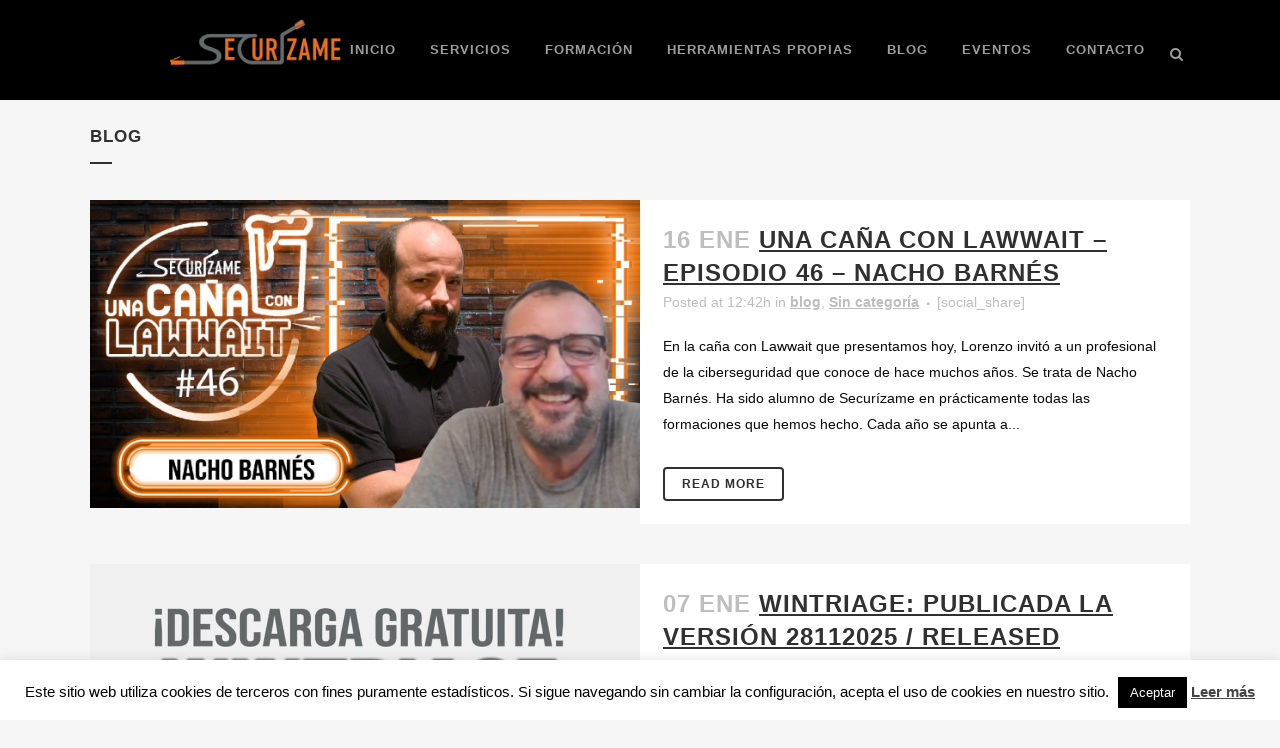

--- FILE ---
content_type: text/html; charset=UTF-8
request_url: https://www.securizame.com/category/blog/
body_size: 86557
content:

<!DOCTYPE html>
<html lang="es">
<head>
	<meta charset="UTF-8" />
	
				<meta name="viewport" content="width=device-width,initial-scale=1,user-scalable=no">
		
            
            
	<link rel="profile" href="http://gmpg.org/xfn/11" />
	<link rel="pingback" href="https://www.securizame.com/xmlrpc.php" />

	<title> | </title>
<meta name='robots' content='max-image-preview:large' />
<link rel='dns-prefetch' href='//fonts.googleapis.com' />
<link rel="alternate" type="application/rss+xml" title=" &raquo; Feed" href="https://www.securizame.com/feed/" />
<link rel="alternate" type="application/rss+xml" title=" &raquo; Feed de los comentarios" href="https://www.securizame.com/comments/feed/" />
<link rel="alternate" type="application/rss+xml" title=" &raquo; Categoría blog del feed" href="https://www.securizame.com/category/blog/feed/" />
<style id='wp-img-auto-sizes-contain-inline-css' type='text/css'>
img:is([sizes=auto i],[sizes^="auto," i]){contain-intrinsic-size:3000px 1500px}
/*# sourceURL=wp-img-auto-sizes-contain-inline-css */
</style>
<link rel='stylesheet' id='animate-css' href='https://www.securizame.com/wp-content/plugins/qi-blocks/assets/css/plugins/animate/animate.min.css?ver=4.1.1' type='text/css' media='all' />
<style id='wp-block-library-inline-css' type='text/css'>
:root{--wp-block-synced-color:#7a00df;--wp-block-synced-color--rgb:122,0,223;--wp-bound-block-color:var(--wp-block-synced-color);--wp-editor-canvas-background:#ddd;--wp-admin-theme-color:#007cba;--wp-admin-theme-color--rgb:0,124,186;--wp-admin-theme-color-darker-10:#006ba1;--wp-admin-theme-color-darker-10--rgb:0,107,160.5;--wp-admin-theme-color-darker-20:#005a87;--wp-admin-theme-color-darker-20--rgb:0,90,135;--wp-admin-border-width-focus:2px}@media (min-resolution:192dpi){:root{--wp-admin-border-width-focus:1.5px}}.wp-element-button{cursor:pointer}:root .has-very-light-gray-background-color{background-color:#eee}:root .has-very-dark-gray-background-color{background-color:#313131}:root .has-very-light-gray-color{color:#eee}:root .has-very-dark-gray-color{color:#313131}:root .has-vivid-green-cyan-to-vivid-cyan-blue-gradient-background{background:linear-gradient(135deg,#00d084,#0693e3)}:root .has-purple-crush-gradient-background{background:linear-gradient(135deg,#34e2e4,#4721fb 50%,#ab1dfe)}:root .has-hazy-dawn-gradient-background{background:linear-gradient(135deg,#faaca8,#dad0ec)}:root .has-subdued-olive-gradient-background{background:linear-gradient(135deg,#fafae1,#67a671)}:root .has-atomic-cream-gradient-background{background:linear-gradient(135deg,#fdd79a,#004a59)}:root .has-nightshade-gradient-background{background:linear-gradient(135deg,#330968,#31cdcf)}:root .has-midnight-gradient-background{background:linear-gradient(135deg,#020381,#2874fc)}:root{--wp--preset--font-size--normal:16px;--wp--preset--font-size--huge:42px}.has-regular-font-size{font-size:1em}.has-larger-font-size{font-size:2.625em}.has-normal-font-size{font-size:var(--wp--preset--font-size--normal)}.has-huge-font-size{font-size:var(--wp--preset--font-size--huge)}.has-text-align-center{text-align:center}.has-text-align-left{text-align:left}.has-text-align-right{text-align:right}.has-fit-text{white-space:nowrap!important}#end-resizable-editor-section{display:none}.aligncenter{clear:both}.items-justified-left{justify-content:flex-start}.items-justified-center{justify-content:center}.items-justified-right{justify-content:flex-end}.items-justified-space-between{justify-content:space-between}.screen-reader-text{border:0;clip-path:inset(50%);height:1px;margin:-1px;overflow:hidden;padding:0;position:absolute;width:1px;word-wrap:normal!important}.screen-reader-text:focus{background-color:#ddd;clip-path:none;color:#444;display:block;font-size:1em;height:auto;left:5px;line-height:normal;padding:15px 23px 14px;text-decoration:none;top:5px;width:auto;z-index:100000}html :where(.has-border-color){border-style:solid}html :where([style*=border-top-color]){border-top-style:solid}html :where([style*=border-right-color]){border-right-style:solid}html :where([style*=border-bottom-color]){border-bottom-style:solid}html :where([style*=border-left-color]){border-left-style:solid}html :where([style*=border-width]){border-style:solid}html :where([style*=border-top-width]){border-top-style:solid}html :where([style*=border-right-width]){border-right-style:solid}html :where([style*=border-bottom-width]){border-bottom-style:solid}html :where([style*=border-left-width]){border-left-style:solid}html :where(img[class*=wp-image-]){height:auto;max-width:100%}:where(figure){margin:0 0 1em}html :where(.is-position-sticky){--wp-admin--admin-bar--position-offset:var(--wp-admin--admin-bar--height,0px)}@media screen and (max-width:600px){html :where(.is-position-sticky){--wp-admin--admin-bar--position-offset:0px}}

/*# sourceURL=wp-block-library-inline-css */
</style><style id='global-styles-inline-css' type='text/css'>
:root{--wp--preset--aspect-ratio--square: 1;--wp--preset--aspect-ratio--4-3: 4/3;--wp--preset--aspect-ratio--3-4: 3/4;--wp--preset--aspect-ratio--3-2: 3/2;--wp--preset--aspect-ratio--2-3: 2/3;--wp--preset--aspect-ratio--16-9: 16/9;--wp--preset--aspect-ratio--9-16: 9/16;--wp--preset--color--black: #000000;--wp--preset--color--cyan-bluish-gray: #abb8c3;--wp--preset--color--white: #ffffff;--wp--preset--color--pale-pink: #f78da7;--wp--preset--color--vivid-red: #cf2e2e;--wp--preset--color--luminous-vivid-orange: #ff6900;--wp--preset--color--luminous-vivid-amber: #fcb900;--wp--preset--color--light-green-cyan: #7bdcb5;--wp--preset--color--vivid-green-cyan: #00d084;--wp--preset--color--pale-cyan-blue: #8ed1fc;--wp--preset--color--vivid-cyan-blue: #0693e3;--wp--preset--color--vivid-purple: #9b51e0;--wp--preset--gradient--vivid-cyan-blue-to-vivid-purple: linear-gradient(135deg,rgb(6,147,227) 0%,rgb(155,81,224) 100%);--wp--preset--gradient--light-green-cyan-to-vivid-green-cyan: linear-gradient(135deg,rgb(122,220,180) 0%,rgb(0,208,130) 100%);--wp--preset--gradient--luminous-vivid-amber-to-luminous-vivid-orange: linear-gradient(135deg,rgb(252,185,0) 0%,rgb(255,105,0) 100%);--wp--preset--gradient--luminous-vivid-orange-to-vivid-red: linear-gradient(135deg,rgb(255,105,0) 0%,rgb(207,46,46) 100%);--wp--preset--gradient--very-light-gray-to-cyan-bluish-gray: linear-gradient(135deg,rgb(238,238,238) 0%,rgb(169,184,195) 100%);--wp--preset--gradient--cool-to-warm-spectrum: linear-gradient(135deg,rgb(74,234,220) 0%,rgb(151,120,209) 20%,rgb(207,42,186) 40%,rgb(238,44,130) 60%,rgb(251,105,98) 80%,rgb(254,248,76) 100%);--wp--preset--gradient--blush-light-purple: linear-gradient(135deg,rgb(255,206,236) 0%,rgb(152,150,240) 100%);--wp--preset--gradient--blush-bordeaux: linear-gradient(135deg,rgb(254,205,165) 0%,rgb(254,45,45) 50%,rgb(107,0,62) 100%);--wp--preset--gradient--luminous-dusk: linear-gradient(135deg,rgb(255,203,112) 0%,rgb(199,81,192) 50%,rgb(65,88,208) 100%);--wp--preset--gradient--pale-ocean: linear-gradient(135deg,rgb(255,245,203) 0%,rgb(182,227,212) 50%,rgb(51,167,181) 100%);--wp--preset--gradient--electric-grass: linear-gradient(135deg,rgb(202,248,128) 0%,rgb(113,206,126) 100%);--wp--preset--gradient--midnight: linear-gradient(135deg,rgb(2,3,129) 0%,rgb(40,116,252) 100%);--wp--preset--font-size--small: 13px;--wp--preset--font-size--medium: 20px;--wp--preset--font-size--large: 36px;--wp--preset--font-size--x-large: 42px;--wp--preset--spacing--20: 0.44rem;--wp--preset--spacing--30: 0.67rem;--wp--preset--spacing--40: 1rem;--wp--preset--spacing--50: 1.5rem;--wp--preset--spacing--60: 2.25rem;--wp--preset--spacing--70: 3.38rem;--wp--preset--spacing--80: 5.06rem;--wp--preset--shadow--natural: 6px 6px 9px rgba(0, 0, 0, 0.2);--wp--preset--shadow--deep: 12px 12px 50px rgba(0, 0, 0, 0.4);--wp--preset--shadow--sharp: 6px 6px 0px rgba(0, 0, 0, 0.2);--wp--preset--shadow--outlined: 6px 6px 0px -3px rgb(255, 255, 255), 6px 6px rgb(0, 0, 0);--wp--preset--shadow--crisp: 6px 6px 0px rgb(0, 0, 0);}:where(.is-layout-flex){gap: 0.5em;}:where(.is-layout-grid){gap: 0.5em;}body .is-layout-flex{display: flex;}.is-layout-flex{flex-wrap: wrap;align-items: center;}.is-layout-flex > :is(*, div){margin: 0;}body .is-layout-grid{display: grid;}.is-layout-grid > :is(*, div){margin: 0;}:where(.wp-block-columns.is-layout-flex){gap: 2em;}:where(.wp-block-columns.is-layout-grid){gap: 2em;}:where(.wp-block-post-template.is-layout-flex){gap: 1.25em;}:where(.wp-block-post-template.is-layout-grid){gap: 1.25em;}.has-black-color{color: var(--wp--preset--color--black) !important;}.has-cyan-bluish-gray-color{color: var(--wp--preset--color--cyan-bluish-gray) !important;}.has-white-color{color: var(--wp--preset--color--white) !important;}.has-pale-pink-color{color: var(--wp--preset--color--pale-pink) !important;}.has-vivid-red-color{color: var(--wp--preset--color--vivid-red) !important;}.has-luminous-vivid-orange-color{color: var(--wp--preset--color--luminous-vivid-orange) !important;}.has-luminous-vivid-amber-color{color: var(--wp--preset--color--luminous-vivid-amber) !important;}.has-light-green-cyan-color{color: var(--wp--preset--color--light-green-cyan) !important;}.has-vivid-green-cyan-color{color: var(--wp--preset--color--vivid-green-cyan) !important;}.has-pale-cyan-blue-color{color: var(--wp--preset--color--pale-cyan-blue) !important;}.has-vivid-cyan-blue-color{color: var(--wp--preset--color--vivid-cyan-blue) !important;}.has-vivid-purple-color{color: var(--wp--preset--color--vivid-purple) !important;}.has-black-background-color{background-color: var(--wp--preset--color--black) !important;}.has-cyan-bluish-gray-background-color{background-color: var(--wp--preset--color--cyan-bluish-gray) !important;}.has-white-background-color{background-color: var(--wp--preset--color--white) !important;}.has-pale-pink-background-color{background-color: var(--wp--preset--color--pale-pink) !important;}.has-vivid-red-background-color{background-color: var(--wp--preset--color--vivid-red) !important;}.has-luminous-vivid-orange-background-color{background-color: var(--wp--preset--color--luminous-vivid-orange) !important;}.has-luminous-vivid-amber-background-color{background-color: var(--wp--preset--color--luminous-vivid-amber) !important;}.has-light-green-cyan-background-color{background-color: var(--wp--preset--color--light-green-cyan) !important;}.has-vivid-green-cyan-background-color{background-color: var(--wp--preset--color--vivid-green-cyan) !important;}.has-pale-cyan-blue-background-color{background-color: var(--wp--preset--color--pale-cyan-blue) !important;}.has-vivid-cyan-blue-background-color{background-color: var(--wp--preset--color--vivid-cyan-blue) !important;}.has-vivid-purple-background-color{background-color: var(--wp--preset--color--vivid-purple) !important;}.has-black-border-color{border-color: var(--wp--preset--color--black) !important;}.has-cyan-bluish-gray-border-color{border-color: var(--wp--preset--color--cyan-bluish-gray) !important;}.has-white-border-color{border-color: var(--wp--preset--color--white) !important;}.has-pale-pink-border-color{border-color: var(--wp--preset--color--pale-pink) !important;}.has-vivid-red-border-color{border-color: var(--wp--preset--color--vivid-red) !important;}.has-luminous-vivid-orange-border-color{border-color: var(--wp--preset--color--luminous-vivid-orange) !important;}.has-luminous-vivid-amber-border-color{border-color: var(--wp--preset--color--luminous-vivid-amber) !important;}.has-light-green-cyan-border-color{border-color: var(--wp--preset--color--light-green-cyan) !important;}.has-vivid-green-cyan-border-color{border-color: var(--wp--preset--color--vivid-green-cyan) !important;}.has-pale-cyan-blue-border-color{border-color: var(--wp--preset--color--pale-cyan-blue) !important;}.has-vivid-cyan-blue-border-color{border-color: var(--wp--preset--color--vivid-cyan-blue) !important;}.has-vivid-purple-border-color{border-color: var(--wp--preset--color--vivid-purple) !important;}.has-vivid-cyan-blue-to-vivid-purple-gradient-background{background: var(--wp--preset--gradient--vivid-cyan-blue-to-vivid-purple) !important;}.has-light-green-cyan-to-vivid-green-cyan-gradient-background{background: var(--wp--preset--gradient--light-green-cyan-to-vivid-green-cyan) !important;}.has-luminous-vivid-amber-to-luminous-vivid-orange-gradient-background{background: var(--wp--preset--gradient--luminous-vivid-amber-to-luminous-vivid-orange) !important;}.has-luminous-vivid-orange-to-vivid-red-gradient-background{background: var(--wp--preset--gradient--luminous-vivid-orange-to-vivid-red) !important;}.has-very-light-gray-to-cyan-bluish-gray-gradient-background{background: var(--wp--preset--gradient--very-light-gray-to-cyan-bluish-gray) !important;}.has-cool-to-warm-spectrum-gradient-background{background: var(--wp--preset--gradient--cool-to-warm-spectrum) !important;}.has-blush-light-purple-gradient-background{background: var(--wp--preset--gradient--blush-light-purple) !important;}.has-blush-bordeaux-gradient-background{background: var(--wp--preset--gradient--blush-bordeaux) !important;}.has-luminous-dusk-gradient-background{background: var(--wp--preset--gradient--luminous-dusk) !important;}.has-pale-ocean-gradient-background{background: var(--wp--preset--gradient--pale-ocean) !important;}.has-electric-grass-gradient-background{background: var(--wp--preset--gradient--electric-grass) !important;}.has-midnight-gradient-background{background: var(--wp--preset--gradient--midnight) !important;}.has-small-font-size{font-size: var(--wp--preset--font-size--small) !important;}.has-medium-font-size{font-size: var(--wp--preset--font-size--medium) !important;}.has-large-font-size{font-size: var(--wp--preset--font-size--large) !important;}.has-x-large-font-size{font-size: var(--wp--preset--font-size--x-large) !important;}
/*# sourceURL=global-styles-inline-css */
</style>

<style id='classic-theme-styles-inline-css' type='text/css'>
/*! This file is auto-generated */
.wp-block-button__link{color:#fff;background-color:#32373c;border-radius:9999px;box-shadow:none;text-decoration:none;padding:calc(.667em + 2px) calc(1.333em + 2px);font-size:1.125em}.wp-block-file__button{background:#32373c;color:#fff;text-decoration:none}
/*# sourceURL=/wp-includes/css/classic-themes.min.css */
</style>
<link rel='stylesheet' id='cookie-law-info-css' href='https://www.securizame.com/wp-content/plugins/cookie-law-info/legacy/public/css/cookie-law-info-public.css?ver=3.3.9.1' type='text/css' media='all' />
<link rel='stylesheet' id='cookie-law-info-gdpr-css' href='https://www.securizame.com/wp-content/plugins/cookie-law-info/legacy/public/css/cookie-law-info-gdpr.css?ver=3.3.9.1' type='text/css' media='all' />
<link rel='stylesheet' id='qi-blocks-grid-css' href='https://www.securizame.com/wp-content/plugins/qi-blocks/assets/dist/grid.css?ver=1.4.7' type='text/css' media='all' />
<link rel='stylesheet' id='qi-blocks-main-css' href='https://www.securizame.com/wp-content/plugins/qi-blocks/assets/dist/main.css?ver=1.4.7' type='text/css' media='all' />
<link rel='stylesheet' id='mediaelement-css' href='https://www.securizame.com/wp-includes/js/mediaelement/mediaelementplayer-legacy.min.css?ver=4.2.17' type='text/css' media='all' />
<link rel='stylesheet' id='wp-mediaelement-css' href='https://www.securizame.com/wp-includes/js/mediaelement/wp-mediaelement.min.css?ver=6.9' type='text/css' media='all' />
<link rel='stylesheet' id='bridge-default-style-css' href='https://www.securizame.com/wp-content/themes/bridge/style.css?ver=6.9' type='text/css' media='all' />
<link rel='stylesheet' id='bridge-qode-font_awesome-css' href='https://www.securizame.com/wp-content/themes/bridge/css/font-awesome/css/font-awesome.min.css?ver=6.9' type='text/css' media='all' />
<link rel='stylesheet' id='bridge-qode-font_elegant-css' href='https://www.securizame.com/wp-content/themes/bridge/css/elegant-icons/style.min.css?ver=6.9' type='text/css' media='all' />
<link rel='stylesheet' id='bridge-qode-linea_icons-css' href='https://www.securizame.com/wp-content/themes/bridge/css/linea-icons/style.css?ver=6.9' type='text/css' media='all' />
<link rel='stylesheet' id='bridge-qode-dripicons-css' href='https://www.securizame.com/wp-content/themes/bridge/css/dripicons/dripicons.css?ver=6.9' type='text/css' media='all' />
<link rel='stylesheet' id='bridge-qode-kiko-css' href='https://www.securizame.com/wp-content/themes/bridge/css/kiko/kiko-all.css?ver=6.9' type='text/css' media='all' />
<link rel='stylesheet' id='bridge-qode-font_awesome_5-css' href='https://www.securizame.com/wp-content/themes/bridge/css/font-awesome-5/css/font-awesome-5.min.css?ver=6.9' type='text/css' media='all' />
<link rel='stylesheet' id='bridge-stylesheet-css' href='https://www.securizame.com/wp-content/themes/bridge/css/stylesheet.min.css?ver=6.9' type='text/css' media='all' />
<style id='bridge-stylesheet-inline-css' type='text/css'>
   .archive.disabled_footer_top .footer_top_holder, .archive.disabled_footer_bottom .footer_bottom_holder { display: none;}


/*# sourceURL=bridge-stylesheet-inline-css */
</style>
<link rel='stylesheet' id='bridge-print-css' href='https://www.securizame.com/wp-content/themes/bridge/css/print.css?ver=6.9' type='text/css' media='all' />
<link rel='stylesheet' id='bridge-style-dynamic-css' href='https://www.securizame.com/wp-content/themes/bridge/css/style_dynamic_callback.php?ver=6.9' type='text/css' media='all' />
<link rel='stylesheet' id='bridge-responsive-css' href='https://www.securizame.com/wp-content/themes/bridge/css/responsive.min.css?ver=6.9' type='text/css' media='all' />
<link rel='stylesheet' id='bridge-style-dynamic-responsive-css' href='https://www.securizame.com/wp-content/themes/bridge/css/style_dynamic_responsive_callback.php?ver=6.9' type='text/css' media='all' />
<link rel='stylesheet' id='js_composer_front-css' href='https://www.securizame.com/wp-content/plugins/js_composer/assets/css/js_composer.min.css?ver=8.0.1' type='text/css' media='all' />
<link rel='stylesheet' id='bridge-style-handle-google-fonts-css' href='http://fonts.googleapis.com/css?family=Raleway%3A100%2C200%2C300%2C400%2C500%2C600%2C700%2C800%2C900%2C100italic%2C300italic%2C400italic%2C700italic&#038;subset=latin%2Clatin-ext&#038;ver=1.0.0' type='text/css' media='all' />
<link rel='stylesheet' id='bridge-core-dashboard-style-css' href='https://www.securizame.com/wp-content/plugins/bridge-core/modules/core-dashboard/assets/css/core-dashboard.min.css?ver=6.9' type='text/css' media='all' />
<script type="text/javascript" src="https://www.securizame.com/wp-includes/js/jquery/jquery.min.js?ver=3.7.1" id="jquery-core-js"></script>
<script type="text/javascript" src="https://www.securizame.com/wp-includes/js/jquery/jquery-migrate.min.js?ver=3.4.1" id="jquery-migrate-js"></script>
<script type="text/javascript" id="cookie-law-info-js-extra">
/* <![CDATA[ */
var Cli_Data = {"nn_cookie_ids":[],"cookielist":[],"non_necessary_cookies":[],"ccpaEnabled":"","ccpaRegionBased":"","ccpaBarEnabled":"","strictlyEnabled":["necessary","obligatoire"],"ccpaType":"gdpr","js_blocking":"","custom_integration":"","triggerDomRefresh":"","secure_cookies":""};
var cli_cookiebar_settings = {"animate_speed_hide":"500","animate_speed_show":"500","background":"#fff","border":"#444","border_on":"","button_1_button_colour":"#000","button_1_button_hover":"#000000","button_1_link_colour":"#fff","button_1_as_button":"1","button_1_new_win":"","button_2_button_colour":"#333","button_2_button_hover":"#292929","button_2_link_colour":"#444","button_2_as_button":"","button_2_hidebar":"","button_3_button_colour":"#000","button_3_button_hover":"#000000","button_3_link_colour":"#fff","button_3_as_button":"1","button_3_new_win":"","button_4_button_colour":"#000","button_4_button_hover":"#000000","button_4_link_colour":"#fff","button_4_as_button":"1","button_7_button_colour":"#61a229","button_7_button_hover":"#4e8221","button_7_link_colour":"#fff","button_7_as_button":"1","button_7_new_win":"","font_family":"inherit","header_fix":"","notify_animate_hide":"1","notify_animate_show":"","notify_div_id":"#cookie-law-info-bar","notify_position_horizontal":"right","notify_position_vertical":"bottom","scroll_close":"","scroll_close_reload":"","accept_close_reload":"","reject_close_reload":"","showagain_tab":"1","showagain_background":"#fff","showagain_border":"#000","showagain_div_id":"#cookie-law-info-again","showagain_x_position":"100px","text":"#000","show_once_yn":"","show_once":"10000","logging_on":"","as_popup":"","popup_overlay":"1","bar_heading_text":"","cookie_bar_as":"banner","popup_showagain_position":"bottom-right","widget_position":"left"};
var log_object = {"ajax_url":"https://www.securizame.com/wp-admin/admin-ajax.php"};
//# sourceURL=cookie-law-info-js-extra
/* ]]> */
</script>
<script type="text/javascript" src="https://www.securizame.com/wp-content/plugins/cookie-law-info/legacy/public/js/cookie-law-info-public.js?ver=3.3.9.1" id="cookie-law-info-js"></script>
<script type="text/javascript" src="//www.securizame.com/wp-content/plugins/revslider/sr6/assets/js/rbtools.min.js?ver=6.7.40" async id="tp-tools-js"></script>
<script type="text/javascript" src="//www.securizame.com/wp-content/plugins/revslider/sr6/assets/js/rs6.min.js?ver=6.7.40" async id="revmin-js"></script>
<script></script><link rel="https://api.w.org/" href="https://www.securizame.com/wp-json/" /><link rel="alternate" title="JSON" type="application/json" href="https://www.securizame.com/wp-json/wp/v2/categories/6" /><link rel="EditURI" type="application/rsd+xml" title="RSD" href="https://www.securizame.com/xmlrpc.php?rsd" />
<meta name="generator" content="WordPress 6.9" />
		<!-- Start of StatCounter Code -->
		<script>
			<!--
			var sc_project=8177399;
			var sc_security="88ddbb3c";
			var sc_invisible=1;
		</script>
        <script type="text/javascript" src="https://www.statcounter.com/counter/counter.js" async></script>
		<noscript><div class="statcounter"><a title="web analytics" href="https://statcounter.com/"><img class="statcounter" src="https://c.statcounter.com/8177399/0/88ddbb3c/1/" alt="web analytics" /></a></div></noscript>
		<!-- End of StatCounter Code -->
		<meta name="generator" content="Powered by WPBakery Page Builder - drag and drop page builder for WordPress."/>
<meta name="generator" content="Powered by Slider Revolution 6.7.40 - responsive, Mobile-Friendly Slider Plugin for WordPress with comfortable drag and drop interface." />
<link rel="icon" href="https://www.securizame.com/wp-content/uploads/2021/03/cropped-ICON-Securizame-32x32.png" sizes="32x32" />
<link rel="icon" href="https://www.securizame.com/wp-content/uploads/2021/03/cropped-ICON-Securizame-192x192.png" sizes="192x192" />
<link rel="apple-touch-icon" href="https://www.securizame.com/wp-content/uploads/2021/03/cropped-ICON-Securizame-180x180.png" />
<meta name="msapplication-TileImage" content="https://www.securizame.com/wp-content/uploads/2021/03/cropped-ICON-Securizame-270x270.png" />
<script>function setREVStartSize(e){
			//window.requestAnimationFrame(function() {
				window.RSIW = window.RSIW===undefined ? window.innerWidth : window.RSIW;
				window.RSIH = window.RSIH===undefined ? window.innerHeight : window.RSIH;
				try {
					var pw = document.getElementById(e.c).parentNode.offsetWidth,
						newh;
					pw = pw===0 || isNaN(pw) || (e.l=="fullwidth" || e.layout=="fullwidth") ? window.RSIW : pw;
					e.tabw = e.tabw===undefined ? 0 : parseInt(e.tabw);
					e.thumbw = e.thumbw===undefined ? 0 : parseInt(e.thumbw);
					e.tabh = e.tabh===undefined ? 0 : parseInt(e.tabh);
					e.thumbh = e.thumbh===undefined ? 0 : parseInt(e.thumbh);
					e.tabhide = e.tabhide===undefined ? 0 : parseInt(e.tabhide);
					e.thumbhide = e.thumbhide===undefined ? 0 : parseInt(e.thumbhide);
					e.mh = e.mh===undefined || e.mh=="" || e.mh==="auto" ? 0 : parseInt(e.mh,0);
					if(e.layout==="fullscreen" || e.l==="fullscreen")
						newh = Math.max(e.mh,window.RSIH);
					else{
						e.gw = Array.isArray(e.gw) ? e.gw : [e.gw];
						for (var i in e.rl) if (e.gw[i]===undefined || e.gw[i]===0) e.gw[i] = e.gw[i-1];
						e.gh = e.el===undefined || e.el==="" || (Array.isArray(e.el) && e.el.length==0)? e.gh : e.el;
						e.gh = Array.isArray(e.gh) ? e.gh : [e.gh];
						for (var i in e.rl) if (e.gh[i]===undefined || e.gh[i]===0) e.gh[i] = e.gh[i-1];
											
						var nl = new Array(e.rl.length),
							ix = 0,
							sl;
						e.tabw = e.tabhide>=pw ? 0 : e.tabw;
						e.thumbw = e.thumbhide>=pw ? 0 : e.thumbw;
						e.tabh = e.tabhide>=pw ? 0 : e.tabh;
						e.thumbh = e.thumbhide>=pw ? 0 : e.thumbh;
						for (var i in e.rl) nl[i] = e.rl[i]<window.RSIW ? 0 : e.rl[i];
						sl = nl[0];
						for (var i in nl) if (sl>nl[i] && nl[i]>0) { sl = nl[i]; ix=i;}
						var m = pw>(e.gw[ix]+e.tabw+e.thumbw) ? 1 : (pw-(e.tabw+e.thumbw)) / (e.gw[ix]);
						newh =  (e.gh[ix] * m) + (e.tabh + e.thumbh);
					}
					var el = document.getElementById(e.c);
					if (el!==null && el) el.style.height = newh+"px";
					el = document.getElementById(e.c+"_wrapper");
					if (el!==null && el) {
						el.style.height = newh+"px";
						el.style.display = "block";
					}
				} catch(e){
					console.log("Failure at Presize of Slider:" + e)
				}
			//});
		  };</script>
<noscript><style> .wpb_animate_when_almost_visible { opacity: 1; }</style></noscript><link rel='stylesheet' id='rs-plugin-settings-css' href='//www.securizame.com/wp-content/plugins/revslider/sr6/assets/css/rs6.css?ver=6.7.40' type='text/css' media='all' />
<style id='rs-plugin-settings-inline-css' type='text/css'>
#rs-demo-id {}
/*# sourceURL=rs-plugin-settings-inline-css */
</style>
</head>

<body class="archive category category-blog category-6 wp-theme-bridge bridge-core-3.1.3 qi-blocks-1.4.7 qodef-gutenberg--no-touch  qode-theme-ver-30.2 qode-theme-bridge disabled_footer_top disabled_footer_bottom qode_header_in_grid wpb-js-composer js-comp-ver-8.0.1 vc_responsive" itemscope itemtype="http://schema.org/WebPage">




<div class="wrapper">
	<div class="wrapper_inner">

    
		<!-- Google Analytics start -->
				<!-- Google Analytics end -->

		
	<header class=" scroll_header_top_area  fixed scrolled_not_transparent header_style_on_scroll page_header">
	<div class="header_inner clearfix">
		<form role="search" id="searchform" action="https://www.securizame.com/" class="qode_search_form" method="get">
        <div class="container">
        <div class="container_inner clearfix">
            
            <i class="qode_icon_font_awesome fa fa-search qode_icon_in_search" ></i>            <input type="text" placeholder="Search" name="s" class="qode_search_field" autocomplete="off" />
            <input type="submit" value="Search" />

            <div class="qode_search_close">
                <a href="#">
                    <i class="qode_icon_font_awesome fa fa-times qode_icon_in_search" ></i>                </a>
            </div>
                    </div>
    </div>
</form>
		<div class="header_top_bottom_holder">
			
			<div class="header_bottom clearfix" style='' >
								<div class="container">
					<div class="container_inner clearfix">
																				<div class="header_inner_left">
																	<div class="mobile_menu_button">
		<span>
			<i class="qode_icon_font_awesome fa fa-bars " ></i>		</span>
	</div>
								<div class="logo_wrapper" >
	<div class="q_logo">
		<a itemprop="url" href="https://www.securizame.com/" >
             <img itemprop="image" class="normal" src="https://www.securizame.com/wp-content/uploads/2017/01/Securizame.png" alt="Logo"> 			 <img itemprop="image" class="light" src="https://www.securizame.com/wp-content/uploads/2017/01/Securizame.png" alt="Logo"/> 			 <img itemprop="image" class="dark" src="https://www.securizame.com/wp-content/uploads/2017/01/Securizame.png" alt="Logo"/> 			 <img itemprop="image" class="sticky" src="https://www.securizame.com/wp-content/uploads/2017/01/Securizame.png" alt="Logo"/> 			 <img itemprop="image" class="mobile" src="https://www.securizame.com/wp-content/uploads/2017/01/Securizame.png" alt="Logo"/> 					</a>
	</div>
	</div>															</div>
															<div class="header_inner_right">
									<div class="side_menu_button_wrapper right">
																														<div class="side_menu_button">
												<a class="search_button search_slides_from_window_top normal" href="javascript:void(0)">
		<i class="qode_icon_font_awesome fa fa-search " ></i>	</a>

																							
										</div>
									</div>
								</div>
							
							
							<nav class="main_menu drop_down right">
								<ul id="menu-securizame" class=""><li id="nav-menu-item-56482" class="menu-item menu-item-type-custom menu-item-object-custom menu-item-home  narrow"><a href="https://www.securizame.com" class=""><i class="menu_icon blank fa"></i><span>Inicio</span><span class="plus"></span></a></li>
<li id="nav-menu-item-56436" class="menu-item menu-item-type-post_type menu-item-object-page menu-item-has-children  has_sub narrow"><a href="https://www.securizame.com/servicios/" class=""><i class="menu_icon blank fa"></i><span>Servicios</span><span class="plus"></span></a>
<div class="second"><div class="inner"><ul>
	<li id="nav-menu-item-60149" class="menu-item menu-item-type-post_type menu-item-object-page "><a href="https://www.securizame.com/reborn/" class=""><i class="menu_icon blank fa"></i><span>Reborn</span><span class="plus"></span></a></li>
	<li id="nav-menu-item-60250" class="menu-item menu-item-type-post_type menu-item-object-page "><a href="https://www.securizame.com/remote/" class=""><i class="menu_icon blank fa"></i><span>Remote</span><span class="plus"></span></a></li>
</ul></div></div>
</li>
<li id="nav-menu-item-56492" class="menu-item menu-item-type-custom menu-item-object-custom  narrow"><a href="https://cursos.securizame.com" class=""><i class="menu_icon blank fa"></i><span>Formación</span><span class="plus"></span></a></li>
<li id="nav-menu-item-63697" class="menu-item menu-item-type-post_type menu-item-object-page menu-item-has-children  has_sub narrow"><a href="https://www.securizame.com/herramientas/" class=""><i class="menu_icon blank fa"></i><span>Herramientas propias</span><span class="plus"></span></a>
<div class="second"><div class="inner"><ul>
	<li id="nav-menu-item-63667" class="menu-item menu-item-type-post_type menu-item-object-page "><a href="https://www.securizame.com/wintriage/" class=""><i class="menu_icon blank fa"></i><span>Wintriage</span><span class="plus"></span></a></li>
	<li id="nav-menu-item-63668" class="menu-item menu-item-type-post_type menu-item-object-page "><a href="https://www.securizame.com/lintriage/" class=""><i class="menu_icon blank fa"></i><span>Lintriage</span><span class="plus"></span></a></li>
</ul></div></div>
</li>
<li id="nav-menu-item-56429" class="menu-item menu-item-type-post_type menu-item-object-page current_page_parent  narrow"><a href="https://www.securizame.com/news/" class=""><i class="menu_icon blank fa"></i><span>Blog</span><span class="plus"></span></a></li>
<li id="nav-menu-item-56998" class="menu-item menu-item-type-post_type menu-item-object-page  narrow"><a href="https://www.securizame.com/eventos-y-congresos/" class=""><i class="menu_icon blank fa"></i><span>Eventos</span><span class="plus"></span></a></li>
<li id="nav-menu-item-56651" class="menu-item menu-item-type-post_type menu-item-object-page  narrow"><a href="https://www.securizame.com/contacto/" class=""><i class="menu_icon blank fa"></i><span>Contacto</span><span class="plus"></span></a></li>
</ul>							</nav>
														<nav class="mobile_menu">
	<ul id="menu-securizame-1" class=""><li id="mobile-menu-item-56482" class="menu-item menu-item-type-custom menu-item-object-custom menu-item-home "><a href="https://www.securizame.com" class=""><span>Inicio</span></a><span class="mobile_arrow"><i class="fa fa-angle-right"></i><i class="fa fa-angle-down"></i></span></li>
<li id="mobile-menu-item-56436" class="menu-item menu-item-type-post_type menu-item-object-page menu-item-has-children  has_sub"><a href="https://www.securizame.com/servicios/" class=""><span>Servicios</span></a><span class="mobile_arrow"><i class="fa fa-angle-right"></i><i class="fa fa-angle-down"></i></span>
<ul class="sub_menu">
	<li id="mobile-menu-item-60149" class="menu-item menu-item-type-post_type menu-item-object-page "><a href="https://www.securizame.com/reborn/" class=""><span>Reborn</span></a><span class="mobile_arrow"><i class="fa fa-angle-right"></i><i class="fa fa-angle-down"></i></span></li>
	<li id="mobile-menu-item-60250" class="menu-item menu-item-type-post_type menu-item-object-page "><a href="https://www.securizame.com/remote/" class=""><span>Remote</span></a><span class="mobile_arrow"><i class="fa fa-angle-right"></i><i class="fa fa-angle-down"></i></span></li>
</ul>
</li>
<li id="mobile-menu-item-56492" class="menu-item menu-item-type-custom menu-item-object-custom "><a href="https://cursos.securizame.com" class=""><span>Formación</span></a><span class="mobile_arrow"><i class="fa fa-angle-right"></i><i class="fa fa-angle-down"></i></span></li>
<li id="mobile-menu-item-63697" class="menu-item menu-item-type-post_type menu-item-object-page menu-item-has-children  has_sub"><a href="https://www.securizame.com/herramientas/" class=""><span>Herramientas propias</span></a><span class="mobile_arrow"><i class="fa fa-angle-right"></i><i class="fa fa-angle-down"></i></span>
<ul class="sub_menu">
	<li id="mobile-menu-item-63667" class="menu-item menu-item-type-post_type menu-item-object-page "><a href="https://www.securizame.com/wintriage/" class=""><span>Wintriage</span></a><span class="mobile_arrow"><i class="fa fa-angle-right"></i><i class="fa fa-angle-down"></i></span></li>
	<li id="mobile-menu-item-63668" class="menu-item menu-item-type-post_type menu-item-object-page "><a href="https://www.securizame.com/lintriage/" class=""><span>Lintriage</span></a><span class="mobile_arrow"><i class="fa fa-angle-right"></i><i class="fa fa-angle-down"></i></span></li>
</ul>
</li>
<li id="mobile-menu-item-56429" class="menu-item menu-item-type-post_type menu-item-object-page current_page_parent "><a href="https://www.securizame.com/news/" class=""><span>Blog</span></a><span class="mobile_arrow"><i class="fa fa-angle-right"></i><i class="fa fa-angle-down"></i></span></li>
<li id="mobile-menu-item-56998" class="menu-item menu-item-type-post_type menu-item-object-page "><a href="https://www.securizame.com/eventos-y-congresos/" class=""><span>Eventos</span></a><span class="mobile_arrow"><i class="fa fa-angle-right"></i><i class="fa fa-angle-down"></i></span></li>
<li id="mobile-menu-item-56651" class="menu-item menu-item-type-post_type menu-item-object-page "><a href="https://www.securizame.com/contacto/" class=""><span>Contacto</span></a><span class="mobile_arrow"><i class="fa fa-angle-right"></i><i class="fa fa-angle-down"></i></span></li>
</ul></nav>																				</div>
					</div>
									</div>
			</div>
		</div>
</header>	<a id="back_to_top" href="#">
        <span class="fa-stack">
            <i class="qode_icon_font_awesome fa fa-arrow-up " ></i>        </span>
	</a>
	
	
    
    	
    
    <div class="content ">
        <div class="content_inner  ">
    			<div class="title_outer title_without_animation"    data-height="200">
		<div class="title title_size_small  position_left " style="height:200px;">
			<div class="image not_responsive"></div>
										<div class="title_holder"  style="padding-top:100px;height:100px;">
					<div class="container">
						<div class="container_inner clearfix">
								<div class="title_subtitle_holder" >
                                                                																													<h1 ><span>blog</span></h1>
																					<span class="separator small left"  ></span>
																				
																																					                                                            </div>
						</div>
					</div>
				</div>
								</div>
			</div>
		<div class="container">
        		<div class="container_inner default_template_holder clearfix">
							<div class="blog_holder blog_small_image">

	
    <!--if template name is defined than it is used our template and we can use query '$blog_query'-->
    
        <!--otherwise it is archive or category page and we don't have query-->
                    		<article id="post-64247" class="post-64247 post type-post status-publish format-standard has-post-thumbnail hentry category-blog category-sin-categoria tag-analisis-forense tag-cursos tag-dfir tag-entrenamientos tag-una-cana-con-lawwait">
			<div class="post_content_holder">
									<div class="post_image">
						<a itemprop="url" href="https://www.securizame.com/una-cana-con-lawwait-episodio-46-nacho-barnes/" title="Una caña con Lawwait &#8211; Episodio 46 &#8211; Nacho Barnés">
							<img width="1280" height="716" src="https://www.securizame.com/wp-content/uploads/2026/01/photo_2026-01-15_13-10-05.jpg" class="attachment-full size-full wp-post-image" alt="" decoding="async" fetchpriority="high" srcset="https://www.securizame.com/wp-content/uploads/2026/01/photo_2026-01-15_13-10-05.jpg 1280w, https://www.securizame.com/wp-content/uploads/2026/01/photo_2026-01-15_13-10-05-300x168.jpg 300w, https://www.securizame.com/wp-content/uploads/2026/01/photo_2026-01-15_13-10-05-1024x573.jpg 1024w, https://www.securizame.com/wp-content/uploads/2026/01/photo_2026-01-15_13-10-05-768x430.jpg 768w, https://www.securizame.com/wp-content/uploads/2026/01/photo_2026-01-15_13-10-05-700x392.jpg 700w, https://www.securizame.com/wp-content/uploads/2026/01/photo_2026-01-15_13-10-05-539x303.jpg 539w" sizes="(max-width: 1280px) 100vw, 1280px" />						</a>
					</div>
								<div class="post_text">
					<div class="post_text_inner">
						<h2 itemprop="name" class="entry_title"><span itemprop="dateCreated" class="date entry_date updated">16 Ene<meta itemprop="interactionCount" content="UserComments: 0"/></span> <a itemprop="url" href="https://www.securizame.com/una-cana-con-lawwait-episodio-46-nacho-barnes/" title="Una caña con Lawwait &#8211; Episodio 46 &#8211; Nacho Barnés">Una caña con Lawwait &#8211; Episodio 46 &#8211; Nacho Barnés</a></h2>
						<div class="post_info">
							<span class="time">Posted at 12:42h</span>
							in <a href="https://www.securizame.com/category/blog/" rel="category tag">blog</a>, <a href="https://www.securizame.com/category/sin-categoria/" rel="category tag">Sin categoría</a>                            																													<span class="dots"><i class="fa fa-square"></i></span>[social_share]	
													</div>
						<p itemprop="description" class="post_excerpt">En la caña con Lawwait que presentamos hoy, Lorenzo invitó a un profesional de la ciberseguridad que conoce de hace muchos años. Se trata de Nacho Barnés. Ha sido alumno de Securízame en prácticamente todas las formaciones que hemos hecho. Cada año se apunta a...</p>                                                    <div class="post_more">
                                <a itemprop="url" href="https://www.securizame.com/una-cana-con-lawwait-episodio-46-nacho-barnes/" class="qbutton small">Read More</a>
                            </div>
                        					</div>
				</div>
			</div>
		</article>
		

                    		<article id="post-64168" class="post-64168 post type-post status-publish format-standard has-post-thumbnail hentry category-blog category-sin-categoria category-wintriage tag-analisis-forense tag-forensic-tools tag-herramientas-forenses tag-tools tag-windows tag-wintriage">
			<div class="post_content_holder">
									<div class="post_image">
						<a itemprop="url" href="https://www.securizame.com/wintriage-publicada-version-28112025/" title="Wintriage: Publicada la versión 28112025 / Released version 28112025">
							<img width="999" height="717" src="https://www.securizame.com/wp-content/uploads/2026/01/photo_2026-01-07_17-09-10.jpg" class="attachment-full size-full wp-post-image" alt="" decoding="async" srcset="https://www.securizame.com/wp-content/uploads/2026/01/photo_2026-01-07_17-09-10.jpg 999w, https://www.securizame.com/wp-content/uploads/2026/01/photo_2026-01-07_17-09-10-300x215.jpg 300w, https://www.securizame.com/wp-content/uploads/2026/01/photo_2026-01-07_17-09-10-768x551.jpg 768w, https://www.securizame.com/wp-content/uploads/2026/01/photo_2026-01-07_17-09-10-700x502.jpg 700w" sizes="(max-width: 999px) 100vw, 999px" />						</a>
					</div>
								<div class="post_text">
					<div class="post_text_inner">
						<h2 itemprop="name" class="entry_title"><span itemprop="dateCreated" class="date entry_date updated">07 Ene<meta itemprop="interactionCount" content="UserComments: 0"/></span> <a itemprop="url" href="https://www.securizame.com/wintriage-publicada-version-28112025/" title="Wintriage: Publicada la versión 28112025 / Released version 28112025">Wintriage: Publicada la versión 28112025 / Released version 28112025</a></h2>
						<div class="post_info">
							<span class="time">Posted at 23:06h</span>
							in <a href="https://www.securizame.com/category/blog/" rel="category tag">blog</a>, <a href="https://www.securizame.com/category/sin-categoria/" rel="category tag">Sin categoría</a>, <a href="https://www.securizame.com/category/wintriage/" rel="category tag">Wintriage</a>                            																													<span class="dots"><i class="fa fa-square"></i></span>[social_share]	
													</div>
						<p itemprop="description" class="post_excerpt">Tras un año y medio sin publicar nuevas versiones de Wintriage, no hemos querido dejar pasar 2025 sin implementar un montón de cambios que teníamos pendientes en Wintriage, la herramienta que creemos más completa para la extracción de artefactos forenses de sistemas Windows, tanto en...</p>                                                    <div class="post_more">
                                <a itemprop="url" href="https://www.securizame.com/wintriage-publicada-version-28112025/" class="qbutton small">Read More</a>
                            </div>
                        					</div>
				</div>
			</div>
		</article>
		

                    		<article id="post-64159" class="post-64159 post type-post status-publish format-standard has-post-thumbnail hentry category-blog category-sin-categoria tag-baliza tag-baliza-v16 tag-ciberseguridad tag-internet tag-noticia tag-tech tag-tecnologia">
			<div class="post_content_holder">
									<div class="post_image">
						<a itemprop="url" href="https://www.securizame.com/balizame-la-baliza-v16-creada-por-securizame/" title="Balízame! La baliza V16 creada por Securízame">
							<img width="1400" height="950" src="https://www.securizame.com/wp-content/uploads/2025/12/balizame2.png" class="attachment-full size-full wp-post-image" alt="" decoding="async" srcset="https://www.securizame.com/wp-content/uploads/2025/12/balizame2.png 1400w, https://www.securizame.com/wp-content/uploads/2025/12/balizame2-300x204.png 300w, https://www.securizame.com/wp-content/uploads/2025/12/balizame2-1024x695.png 1024w, https://www.securizame.com/wp-content/uploads/2025/12/balizame2-768x521.png 768w, https://www.securizame.com/wp-content/uploads/2025/12/balizame2-700x475.png 700w" sizes="(max-width: 1400px) 100vw, 1400px" />						</a>
					</div>
								<div class="post_text">
					<div class="post_text_inner">
						<h2 itemprop="name" class="entry_title"><span itemprop="dateCreated" class="date entry_date updated">27 Dic<meta itemprop="interactionCount" content="UserComments: 0"/></span> <a itemprop="url" href="https://www.securizame.com/balizame-la-baliza-v16-creada-por-securizame/" title="Balízame! La baliza V16 creada por Securízame">Balízame! La baliza V16 creada por Securízame</a></h2>
						<div class="post_info">
							<span class="time">Posted at 23:58h</span>
							in <a href="https://www.securizame.com/category/blog/" rel="category tag">blog</a>, <a href="https://www.securizame.com/category/sin-categoria/" rel="category tag">Sin categoría</a>                            																													<span class="dots"><i class="fa fa-square"></i></span>[social_share]	
													</div>
						<p itemprop="description" class="post_excerpt">ACTUALIZACIÓN
Confirmamos que la noticia publicada en nuestro blog, hoy 28 de diciembre 2025, en la que indicábamos que Securízame lanzaba una Baliza V16 inteligente, se trataba de nuestra habitual broma del Día de los Inocentes.
Muchas gracias a quienes habéis participado dándole difusión a nuestra broma...</p>                                                    <div class="post_more">
                                <a itemprop="url" href="https://www.securizame.com/balizame-la-baliza-v16-creada-por-securizame/" class="qbutton small">Read More</a>
                            </div>
                        					</div>
				</div>
			</div>
		</article>
		

                    		<article id="post-64153" class="post-64153 post type-post status-publish format-standard has-post-thumbnail hentry category-blog category-eventos tag-662 tag-ciberseguridad tag-loteria tag-navidad">
			<div class="post_content_holder">
									<div class="post_image">
						<a itemprop="url" href="https://www.securizame.com/securizame-os-desea-felices-fiestas-2025-loteria-de-ciberseguridad/" title="¡Securízame os desea Felices Fiestas 2025! ¡Lotería de ciberseguridad!">
							<img width="1280" height="868" src="https://www.securizame.com/wp-content/uploads/2025/12/photo_2025-12-10_02-00-02.jpg" class="attachment-full size-full wp-post-image" alt="" decoding="async" loading="lazy" srcset="https://www.securizame.com/wp-content/uploads/2025/12/photo_2025-12-10_02-00-02.jpg 1280w, https://www.securizame.com/wp-content/uploads/2025/12/photo_2025-12-10_02-00-02-300x203.jpg 300w, https://www.securizame.com/wp-content/uploads/2025/12/photo_2025-12-10_02-00-02-1024x694.jpg 1024w, https://www.securizame.com/wp-content/uploads/2025/12/photo_2025-12-10_02-00-02-768x521.jpg 768w, https://www.securizame.com/wp-content/uploads/2025/12/photo_2025-12-10_02-00-02-700x475.jpg 700w" sizes="auto, (max-width: 1280px) 100vw, 1280px" />						</a>
					</div>
								<div class="post_text">
					<div class="post_text_inner">
						<h2 itemprop="name" class="entry_title"><span itemprop="dateCreated" class="date entry_date updated">22 Dic<meta itemprop="interactionCount" content="UserComments: 0"/></span> <a itemprop="url" href="https://www.securizame.com/securizame-os-desea-felices-fiestas-2025-loteria-de-ciberseguridad/" title="¡Securízame os desea Felices Fiestas 2025! ¡Lotería de ciberseguridad!">¡Securízame os desea Felices Fiestas 2025! ¡Lotería de ciberseguridad!</a></h2>
						<div class="post_info">
							<span class="time">Posted at 09:54h</span>
							in <a href="https://www.securizame.com/category/blog/" rel="category tag">blog</a>, <a href="https://www.securizame.com/category/eventos/" rel="category tag">eventos</a>                            																													<span class="dots"><i class="fa fa-square"></i></span>[social_share]	
													</div>
						<p itemprop="description" class="post_excerpt">Como cada año por estas fechas, desde Securízame queremos transmitiros nuestro más profundo agradecimiento por seguir confiando en nosotros. Gracias a vuestro apoyo constante, en 2025 hemos podido continuar creciendo, aprendiendo y avanzando juntos hacia un futuro más seguro.
Queremos aprovechar esta ocasión tan especial para...</p>                                                    <div class="post_more">
                                <a itemprop="url" href="https://www.securizame.com/securizame-os-desea-felices-fiestas-2025-loteria-de-ciberseguridad/" class="qbutton small">Read More</a>
                            </div>
                        					</div>
				</div>
			</div>
		</article>
		

                    		<article id="post-64156" class="post-64156 post type-post status-publish format-standard has-post-thumbnail hentry category-blog category-sin-categoria tag-ciberseguridad tag-noticia tag-presupuestos tag-ransomware tag-seguridad-informatica tag-tecnologia">
			<div class="post_content_holder">
									<div class="post_image">
						<a itemprop="url" href="https://www.securizame.com/2026-el-ano-para-dejar-de-posponer-la-ciberseguridad/" title="2026: El año para dejar de posponer la ciberseguridad">
							<img width="1280" height="960" src="https://www.securizame.com/wp-content/uploads/2025/12/photo_2025-12-11_20-14-18.jpg" class="attachment-full size-full wp-post-image" alt="" decoding="async" loading="lazy" srcset="https://www.securizame.com/wp-content/uploads/2025/12/photo_2025-12-11_20-14-18.jpg 1280w, https://www.securizame.com/wp-content/uploads/2025/12/photo_2025-12-11_20-14-18-300x225.jpg 300w, https://www.securizame.com/wp-content/uploads/2025/12/photo_2025-12-11_20-14-18-1024x768.jpg 1024w, https://www.securizame.com/wp-content/uploads/2025/12/photo_2025-12-11_20-14-18-768x576.jpg 768w, https://www.securizame.com/wp-content/uploads/2025/12/photo_2025-12-11_20-14-18-800x600.jpg 800w, https://www.securizame.com/wp-content/uploads/2025/12/photo_2025-12-11_20-14-18-700x525.jpg 700w" sizes="auto, (max-width: 1280px) 100vw, 1280px" />						</a>
					</div>
								<div class="post_text">
					<div class="post_text_inner">
						<h2 itemprop="name" class="entry_title"><span itemprop="dateCreated" class="date entry_date updated">14 Dic<meta itemprop="interactionCount" content="UserComments: 0"/></span> <a itemprop="url" href="https://www.securizame.com/2026-el-ano-para-dejar-de-posponer-la-ciberseguridad/" title="2026: El año para dejar de posponer la ciberseguridad">2026: El año para dejar de posponer la ciberseguridad</a></h2>
						<div class="post_info">
							<span class="time">Posted at 20:18h</span>
							in <a href="https://www.securizame.com/category/blog/" rel="category tag">blog</a>, <a href="https://www.securizame.com/category/sin-categoria/" rel="category tag">Sin categoría</a>                            																													<span class="dots"><i class="fa fa-square"></i></span>[social_share]	
													</div>
						<p itemprop="description" class="post_excerpt">Cada inicio de año trae esa sensación de hoja en blanco. Nuevos objetivos, nuevos presupuestos, nuevas oportunidades para hacer mejor las cosas. Y, sin embargo, hay algo que muchas PYMEs siguen dejando fuera del plan hasta que es demasiado tarde: su ciberseguridad.

Lo vemos cada año;...</p>                                                    <div class="post_more">
                                <a itemprop="url" href="https://www.securizame.com/2026-el-ano-para-dejar-de-posponer-la-ciberseguridad/" class="qbutton small">Read More</a>
                            </div>
                        					</div>
				</div>
			</div>
		</article>
		

                    		<article id="post-64147" class="post-64147 post type-post status-publish format-aside has-post-thumbnail hentry category-blog tag-ciberseguridad tag-tecnologia tag-una-cana-con-lawwait post_format-post-format-aside">
			<div class="post_content_holder">
									<div class="post_image">
						<a itemprop="url" href="https://www.securizame.com/una-cana-con-lawwait-episodio-45-alejandro-lopez/" title="Una caña con Lawwait &#8211; Episodio 45 &#8211; Alejandro López">
							<img width="1366" height="767" src="https://www.securizame.com/wp-content/uploads/2025/12/cana-alejandro2.png" class="attachment-full size-full wp-post-image" alt="" decoding="async" loading="lazy" srcset="https://www.securizame.com/wp-content/uploads/2025/12/cana-alejandro2.png 1366w, https://www.securizame.com/wp-content/uploads/2025/12/cana-alejandro2-300x168.png 300w, https://www.securizame.com/wp-content/uploads/2025/12/cana-alejandro2-1024x575.png 1024w, https://www.securizame.com/wp-content/uploads/2025/12/cana-alejandro2-768x431.png 768w, https://www.securizame.com/wp-content/uploads/2025/12/cana-alejandro2-700x393.png 700w, https://www.securizame.com/wp-content/uploads/2025/12/cana-alejandro2-539x303.png 539w" sizes="auto, (max-width: 1366px) 100vw, 1366px" />						</a>
					</div>
								<div class="post_text">
					<div class="post_text_inner">
						<h2 itemprop="name" class="entry_title"><span itemprop="dateCreated" class="date entry_date updated">04 Dic<meta itemprop="interactionCount" content="UserComments: 0"/></span> <a itemprop="url" href="https://www.securizame.com/una-cana-con-lawwait-episodio-45-alejandro-lopez/" title="Una caña con Lawwait &#8211; Episodio 45 &#8211; Alejandro López">Una caña con Lawwait &#8211; Episodio 45 &#8211; Alejandro López</a></h2>
						<div class="post_info">
							<span class="time">Posted at 14:23h</span>
							in <a href="https://www.securizame.com/category/blog/" rel="category tag">blog</a>                            																													<span class="dots"><i class="fa fa-square"></i></span>[social_share]	
													</div>
						<p itemprop="description" class="post_excerpt">En esta nueva entrega de Una Caña con Lawwait, Lorenzo ha invitado al CEO de una empresa española muy conocida y excelentemente bien valorada. Se trata de Alejandro López, CEO de Slimbook. Si eres un entusiasta de la informática, seguro que ya conoces a Slimbook,...</p>                                                    <div class="post_more">
                                <a itemprop="url" href="https://www.securizame.com/una-cana-con-lawwait-episodio-45-alejandro-lopez/" class="qbutton small">Read More</a>
                            </div>
                        					</div>
				</div>
			</div>
		</article>
		

                    		<article id="post-64120" class="post-64120 post type-post status-publish format-standard has-post-thumbnail hentry category-blog category-cursos category-eventos category-sin-categoria tag-black-friday tag-cursos tag-diciembre tag-eventos tag-formacion tag-tecnologia">
			<div class="post_content_holder">
									<div class="post_image">
						<a itemprop="url" href="https://www.securizame.com/noticias-securizame-eventos-y-formacion-de-diciembre-2025/" title="NOTICIAS SECURÍZAME – EVENTOS Y FORMACIÓN DE DICIEMBRE 2025">
							<img width="980" height="720" src="https://www.securizame.com/wp-content/uploads/2025/11/Eventos-noticias-diciembre-2025.png" class="attachment-full size-full wp-post-image" alt="" decoding="async" loading="lazy" srcset="https://www.securizame.com/wp-content/uploads/2025/11/Eventos-noticias-diciembre-2025.png 980w, https://www.securizame.com/wp-content/uploads/2025/11/Eventos-noticias-diciembre-2025-300x220.png 300w, https://www.securizame.com/wp-content/uploads/2025/11/Eventos-noticias-diciembre-2025-768x564.png 768w, https://www.securizame.com/wp-content/uploads/2025/11/Eventos-noticias-diciembre-2025-700x514.png 700w" sizes="auto, (max-width: 980px) 100vw, 980px" />						</a>
					</div>
								<div class="post_text">
					<div class="post_text_inner">
						<h2 itemprop="name" class="entry_title"><span itemprop="dateCreated" class="date entry_date updated">02 Dic<meta itemprop="interactionCount" content="UserComments: 0"/></span> <a itemprop="url" href="https://www.securizame.com/noticias-securizame-eventos-y-formacion-de-diciembre-2025/" title="NOTICIAS SECURÍZAME – EVENTOS Y FORMACIÓN DE DICIEMBRE 2025">NOTICIAS SECURÍZAME – EVENTOS Y FORMACIÓN DE DICIEMBRE 2025</a></h2>
						<div class="post_info">
							<span class="time">Posted at 15:16h</span>
							in <a href="https://www.securizame.com/category/blog/" rel="category tag">blog</a>, <a href="https://www.securizame.com/category/cursos/" rel="category tag">cursos</a>, <a href="https://www.securizame.com/category/eventos/" rel="category tag">eventos</a>, <a href="https://www.securizame.com/category/sin-categoria/" rel="category tag">Sin categoría</a>                            																													<span class="dots"><i class="fa fa-square"></i></span>[social_share]	
													</div>
						<p itemprop="description" class="post_excerpt">Diciembre llega con fuerza para cerrar 2025 impulsando vuestra capacitación en ciberseguridad. Entendemos que muchos queríais esperar a inicios de mes para aprovechar la oferta de Black Friday, así que la extendemos unos días. También arrancamos este mes con una nueva serie de formaciones privadas...</p>                                                    <div class="post_more">
                                <a itemprop="url" href="https://www.securizame.com/noticias-securizame-eventos-y-formacion-de-diciembre-2025/" class="qbutton small">Read More</a>
                            </div>
                        					</div>
				</div>
			</div>
		</article>
		

                    		<article id="post-64068" class="post-64068 post type-post status-publish format-standard has-post-thumbnail hentry category-blog category-cursos tag-analisis-forense tag-black-friday tag-ciberseguridad tag-cursos-con-descuento tag-dfir tag-hacking tag-hardening tag-seguridad-informatica">
			<div class="post_content_holder">
									<div class="post_image">
						<a itemprop="url" href="https://www.securizame.com/ofertablackfriday2025/" title="¡Llega el Black Friday 2025 a Securízame con un 25% de descuento en TODA nuestra formación Online++!">
							<img width="1400" height="850" src="https://www.securizame.com/wp-content/uploads/2025/11/BF-2025-8-1.png" class="attachment-full size-full wp-post-image" alt="" decoding="async" loading="lazy" srcset="https://www.securizame.com/wp-content/uploads/2025/11/BF-2025-8-1.png 1400w, https://www.securizame.com/wp-content/uploads/2025/11/BF-2025-8-1-300x182.png 300w, https://www.securizame.com/wp-content/uploads/2025/11/BF-2025-8-1-1024x622.png 1024w, https://www.securizame.com/wp-content/uploads/2025/11/BF-2025-8-1-768x466.png 768w" sizes="auto, (max-width: 1400px) 100vw, 1400px" />						</a>
					</div>
								<div class="post_text">
					<div class="post_text_inner">
						<h2 itemprop="name" class="entry_title"><span itemprop="dateCreated" class="date entry_date updated">27 Nov<meta itemprop="interactionCount" content="UserComments: 0"/></span> <a itemprop="url" href="https://www.securizame.com/ofertablackfriday2025/" title="¡Llega el Black Friday 2025 a Securízame con un 25% de descuento en TODA nuestra formación Online++!">¡Llega el Black Friday 2025 a Securízame con un 25% de descuento en TODA nuestra formación Online++!</a></h2>
						<div class="post_info">
							<span class="time">Posted at 23:51h</span>
							in <a href="https://www.securizame.com/category/blog/" rel="category tag">blog</a>, <a href="https://www.securizame.com/category/cursos/" rel="category tag">cursos</a>                            																													<span class="dots"><i class="fa fa-square"></i></span>[social_share]	
													</div>
						<p itemprop="description" class="post_excerpt">ACTUALIZACIÓN
Hemos decidido extender nuestra oferta de Black Friday hasta el 5 de diciembre de 2025. Muchos de nuestros alumnos nos han pedido unos días extra al coincidir con el inicio de mes y, como siempre, queremos facilitar que todos puedan aprovechar el 25% de descuento...</p>                                                    <div class="post_more">
                                <a itemprop="url" href="https://www.securizame.com/ofertablackfriday2025/" class="qbutton small">Read More</a>
                            </div>
                        					</div>
				</div>
			</div>
		</article>
		

                    		<article id="post-64102" class="post-64102 post type-post status-publish format-standard has-post-thumbnail hentry category-blog category-cursos tag-analisis-forense tag-black-friday tag-ciberseguridad tag-cursos-con-descuento tag-dfir tag-hacking tag-hardening tag-seguridad-informatica">
			<div class="post_content_holder">
									<div class="post_image">
						<a itemprop="url" href="https://www.securizame.com/regaloblackfriday2025/" title="Black Friday con Securízame: regalaremos un curso online++ valorado en 400€">
							<img width="1400" height="850" src="https://www.securizame.com/wp-content/uploads/2025/11/regalo-black-friday-securizame-1.png" class="attachment-full size-full wp-post-image" alt="" decoding="async" loading="lazy" srcset="https://www.securizame.com/wp-content/uploads/2025/11/regalo-black-friday-securizame-1.png 1400w, https://www.securizame.com/wp-content/uploads/2025/11/regalo-black-friday-securizame-1-300x182.png 300w, https://www.securizame.com/wp-content/uploads/2025/11/regalo-black-friday-securizame-1-1024x622.png 1024w, https://www.securizame.com/wp-content/uploads/2025/11/regalo-black-friday-securizame-1-768x466.png 768w, https://www.securizame.com/wp-content/uploads/2025/11/regalo-black-friday-securizame-1-700x425.png 700w" sizes="auto, (max-width: 1400px) 100vw, 1400px" />						</a>
					</div>
								<div class="post_text">
					<div class="post_text_inner">
						<h2 itemprop="name" class="entry_title"><span itemprop="dateCreated" class="date entry_date updated">27 Nov<meta itemprop="interactionCount" content="UserComments: 0"/></span> <a itemprop="url" href="https://www.securizame.com/regaloblackfriday2025/" title="Black Friday con Securízame: regalaremos un curso online++ valorado en 400€">Black Friday con Securízame: regalaremos un curso online++ valorado en 400€</a></h2>
						<div class="post_info">
							<span class="time">Posted at 23:51h</span>
							in <a href="https://www.securizame.com/category/blog/" rel="category tag">blog</a>, <a href="https://www.securizame.com/category/cursos/" rel="category tag">cursos</a>                            																													<span class="dots"><i class="fa fa-square"></i></span>[social_share]	
													</div>
						<p itemprop="description" class="post_excerpt">Este Black Friday, queremos agradecer la confianza de todos nuestros alumnos y premiar a quienes siguen apostando por la formación y la ciberseguridad con nosotros.

Por eso, entre todos los alumnos que durante este Black Friday 2025 (aprovechando la oferta del 25% de descuento en todos...</p>                                                    <div class="post_more">
                                <a itemprop="url" href="https://www.securizame.com/regaloblackfriday2025/" class="qbutton small">Read More</a>
                            </div>
                        					</div>
				</div>
			</div>
		</article>
		

                    		<article id="post-64050" class="post-64050 post type-post status-publish format-standard has-post-thumbnail hentry category-blog category-cursos category-eventos category-sin-categoria tag-ciberseguridad tag-cursos tag-cursos-2025 tag-eventos tag-formacion tag-noviembre tag-seguridad-informatica">
			<div class="post_content_holder">
									<div class="post_image">
						<a itemprop="url" href="https://www.securizame.com/noticias-securizame-eventos-y-formacion-de-noviembre-2025/" title="NOTICIAS SECURÍZAME – EVENTOS Y FORMACIÓN DE NOVIEMBRE 2025">
							<img width="980" height="720" src="https://www.securizame.com/wp-content/uploads/2025/10/eventos-noviembre-securizame.png" class="attachment-full size-full wp-post-image" alt="" decoding="async" loading="lazy" srcset="https://www.securizame.com/wp-content/uploads/2025/10/eventos-noviembre-securizame.png 980w, https://www.securizame.com/wp-content/uploads/2025/10/eventos-noviembre-securizame-300x220.png 300w, https://www.securizame.com/wp-content/uploads/2025/10/eventos-noviembre-securizame-768x564.png 768w, https://www.securizame.com/wp-content/uploads/2025/10/eventos-noviembre-securizame-700x514.png 700w" sizes="auto, (max-width: 980px) 100vw, 980px" />						</a>
					</div>
								<div class="post_text">
					<div class="post_text_inner">
						<h2 itemprop="name" class="entry_title"><span itemprop="dateCreated" class="date entry_date updated">01 Nov<meta itemprop="interactionCount" content="UserComments: 0"/></span> <a itemprop="url" href="https://www.securizame.com/noticias-securizame-eventos-y-formacion-de-noviembre-2025/" title="NOTICIAS SECURÍZAME – EVENTOS Y FORMACIÓN DE NOVIEMBRE 2025">NOTICIAS SECURÍZAME – EVENTOS Y FORMACIÓN DE NOVIEMBRE 2025</a></h2>
						<div class="post_info">
							<span class="time">Posted at 13:05h</span>
							in <a href="https://www.securizame.com/category/blog/" rel="category tag">blog</a>, <a href="https://www.securizame.com/category/cursos/" rel="category tag">cursos</a>, <a href="https://www.securizame.com/category/eventos/" rel="category tag">eventos</a>, <a href="https://www.securizame.com/category/sin-categoria/" rel="category tag">Sin categoría</a>                            																													<span class="dots"><i class="fa fa-square"></i></span>[social_share]	
													</div>
						<p itemprop="description" class="post_excerpt">Noviembre llega cargado de actividades para ir cerrando el año con mucha ciberseguridad. ¡Llega el mejor momento del año para impulsar vuestra formación profesional con nuestros cursos online++! 
Continuamos con los últimos cursos de Hacking Ético 2025 y los registros para la formación de Análisis...</p>                                                    <div class="post_more">
                                <a itemprop="url" href="https://www.securizame.com/noticias-securizame-eventos-y-formacion-de-noviembre-2025/" class="qbutton small">Read More</a>
                            </div>
                        					</div>
				</div>
			</div>
		</article>
		

                                                        <div class='pagination'><ul><li class='prev'><a itemprop='url' href='https://www.securizame.com/category/blog/'><i class='fa fa-angle-left'></i></a></li><li class='active'><span>1</span></li><li><a itemprop='url' href='https://www.securizame.com/category/blog/page/2/' class='inactive'>2</a></li><li><a itemprop='url' href='https://www.securizame.com/category/blog/page/3/' class='inactive'>3</a></li><li><a itemprop='url' href='https://www.securizame.com/category/blog/page/4/' class='inactive'>4</a></li><li><a itemprop='url' href='https://www.securizame.com/category/blog/page/5/' class='inactive'>5</a></li><li><a itemprop='url' href='https://www.securizame.com/category/blog/page/6/' class='inactive'>6</a></li><li><a itemprop='url' href='https://www.securizame.com/category/blog/page/7/' class='inactive'>7</a></li><li><a itemprop='url' href='https://www.securizame.com/category/blog/page/8/' class='inactive'>8</a></li><li><a itemprop='url' href='https://www.securizame.com/category/blog/page/9/' class='inactive'>9</a></li><li><a itemprop='url' href='https://www.securizame.com/category/blog/page/10/' class='inactive'>10</a></li><li><a itemprop='url' href='https://www.securizame.com/category/blog/page/11/' class='inactive'>11</a></li><li><a itemprop='url' href='https://www.securizame.com/category/blog/page/12/' class='inactive'>12</a></li><li><a itemprop='url' href='https://www.securizame.com/category/blog/page/13/' class='inactive'>13</a></li><li><a itemprop='url' href='https://www.securizame.com/category/blog/page/14/' class='inactive'>14</a></li><li><a itemprop='url' href='https://www.securizame.com/category/blog/page/15/' class='inactive'>15</a></li><li><a itemprop='url' href='https://www.securizame.com/category/blog/page/16/' class='inactive'>16</a></li><li><a itemprop='url' href='https://www.securizame.com/category/blog/page/17/' class='inactive'>17</a></li><li><a itemprop='url' href='https://www.securizame.com/category/blog/page/18/' class='inactive'>18</a></li><li><a itemprop='url' href='https://www.securizame.com/category/blog/page/19/' class='inactive'>19</a></li><li><a itemprop='url' href='https://www.securizame.com/category/blog/page/20/' class='inactive'>20</a></li><li><a itemprop='url' href='https://www.securizame.com/category/blog/page/21/' class='inactive'>21</a></li><li><a itemprop='url' href='https://www.securizame.com/category/blog/page/22/' class='inactive'>22</a></li><li><a itemprop='url' href='https://www.securizame.com/category/blog/page/23/' class='inactive'>23</a></li><li><a itemprop='url' href='https://www.securizame.com/category/blog/page/24/' class='inactive'>24</a></li><li><a itemprop='url' href='https://www.securizame.com/category/blog/page/25/' class='inactive'>25</a></li><li><a itemprop='url' href='https://www.securizame.com/category/blog/page/26/' class='inactive'>26</a></li><li><a itemprop='url' href='https://www.securizame.com/category/blog/page/27/' class='inactive'>27</a></li><li><a itemprop='url' href='https://www.securizame.com/category/blog/page/28/' class='inactive'>28</a></li><li><a itemprop='url' href='https://www.securizame.com/category/blog/page/29/' class='inactive'>29</a></li><li><a itemprop='url' href='https://www.securizame.com/category/blog/page/30/' class='inactive'>30</a></li><li><a itemprop='url' href='https://www.securizame.com/category/blog/page/31/' class='inactive'>31</a></li><li><a itemprop='url' href='https://www.securizame.com/category/blog/page/32/' class='inactive'>32</a></li><li><a itemprop='url' href='https://www.securizame.com/category/blog/page/33/' class='inactive'>33</a></li><li><a itemprop='url' href='https://www.securizame.com/category/blog/page/34/' class='inactive'>34</a></li><li><a itemprop='url' href='https://www.securizame.com/category/blog/page/35/' class='inactive'>35</a></li><li><a itemprop='url' href='https://www.securizame.com/category/blog/page/36/' class='inactive'>36</a></li><li><a itemprop='url' href='https://www.securizame.com/category/blog/page/37/' class='inactive'>37</a></li><li><a itemprop='url' href='https://www.securizame.com/category/blog/page/38/' class='inactive'>38</a></li><li><a itemprop='url' href='https://www.securizame.com/category/blog/page/39/' class='inactive'>39</a></li><li><a itemprop='url' href='https://www.securizame.com/category/blog/page/40/' class='inactive'>40</a></li><li><a itemprop='url' href='https://www.securizame.com/category/blog/page/41/' class='inactive'>41</a></li><li><a itemprop='url' href='https://www.securizame.com/category/blog/page/42/' class='inactive'>42</a></li><li class='next'><a href="https://www.securizame.com/category/blog/page/2/"><i class='fa fa-angle-right'></i></a></li></ul></div>
                                        </div>
					</div>
        	</div>
				<div class="container">
			<div class="container_inner clearfix">
			<div class="content_bottom" >
					</div>
							</div>
				</div>
					
	</div>
</div>



	<footer class="uncover">
		<div class="footer_inner clearfix">
				<div class="footer_top_holder">
            			<div class="footer_top">
								<div class="container">
					<div class="container_inner">
																	<div class="four_columns clearfix">
								<div class="column1 footer_col1">
									<div class="column_inner">
																			</div>
								</div>
								<div class="column2 footer_col2">
									<div class="column_inner">
																			</div>
								</div>
								<div class="column3 footer_col3">
									<div class="column_inner">
																			</div>
								</div>
								<div class="column4 footer_col4">
									<div class="column_inner">
																			</div>
								</div>
							</div>
															</div>
				</div>
							</div>
					</div>
							<div class="footer_bottom_holder">
                									<div class="footer_bottom">
							</div>
								</div>
				</div>
	</footer>
		
</div>
</div>

		<script>
			window.RS_MODULES = window.RS_MODULES || {};
			window.RS_MODULES.modules = window.RS_MODULES.modules || {};
			window.RS_MODULES.waiting = window.RS_MODULES.waiting || [];
			window.RS_MODULES.defered = false;
			window.RS_MODULES.moduleWaiting = window.RS_MODULES.moduleWaiting || {};
			window.RS_MODULES.type = 'compiled';
		</script>
		<script type="speculationrules">
{"prefetch":[{"source":"document","where":{"and":[{"href_matches":"/*"},{"not":{"href_matches":["/wp-*.php","/wp-admin/*","/wp-content/uploads/*","/wp-content/*","/wp-content/plugins/*","/wp-content/themes/bridge/*","/*\\?(.+)"]}},{"not":{"selector_matches":"a[rel~=\"nofollow\"]"}},{"not":{"selector_matches":".no-prefetch, .no-prefetch a"}}]},"eagerness":"conservative"}]}
</script>
<!--googleoff: all--><div id="cookie-law-info-bar" data-nosnippet="true"><span>Este sitio web utiliza cookies de terceros con fines puramente estadísticos. Si sigue navegando sin cambiar la configuración, acepta el uso de cookies en nuestro sitio. <a role='button' data-cli_action="accept" id="cookie_action_close_header" class="medium cli-plugin-button cli-plugin-main-button cookie_action_close_header cli_action_button wt-cli-accept-btn">Aceptar</a> <a href="https://www.securizame.com/privacidad-y-condiciones-generales-de-uso/" id="CONSTANT_OPEN_URL" target="_blank" class="cli-plugin-main-link">Leer más</a></span></div><div id="cookie-law-info-again" data-nosnippet="true"><span id="cookie_hdr_showagain">Política de Cookies, Privacidad y Condiciones Generales de Uso</span></div><div class="cli-modal" data-nosnippet="true" id="cliSettingsPopup" tabindex="-1" role="dialog" aria-labelledby="cliSettingsPopup" aria-hidden="true">
  <div class="cli-modal-dialog" role="document">
	<div class="cli-modal-content cli-bar-popup">
		  <button type="button" class="cli-modal-close" id="cliModalClose">
			<svg class="" viewBox="0 0 24 24"><path d="M19 6.41l-1.41-1.41-5.59 5.59-5.59-5.59-1.41 1.41 5.59 5.59-5.59 5.59 1.41 1.41 5.59-5.59 5.59 5.59 1.41-1.41-5.59-5.59z"></path><path d="M0 0h24v24h-24z" fill="none"></path></svg>
			<span class="wt-cli-sr-only">Cerrar</span>
		  </button>
		  <div class="cli-modal-body">
			<div class="cli-container-fluid cli-tab-container">
	<div class="cli-row">
		<div class="cli-col-12 cli-align-items-stretch cli-px-0">
			<div class="cli-privacy-overview">
				<h4>Privacy Overview</h4>				<div class="cli-privacy-content">
					<div class="cli-privacy-content-text">This website uses cookies to improve your experience while you navigate through the website. Out of these, the cookies that are categorized as necessary are stored on your browser as they are essential for the working of basic functionalities of the website. We also use third-party cookies that help us analyze and understand how you use this website. These cookies will be stored in your browser only with your consent. You also have the option to opt-out of these cookies. But opting out of some of these cookies may affect your browsing experience.</div>
				</div>
				<a class="cli-privacy-readmore" aria-label="Mostrar más" role="button" data-readmore-text="Mostrar más" data-readless-text="Mostrar menos"></a>			</div>
		</div>
		<div class="cli-col-12 cli-align-items-stretch cli-px-0 cli-tab-section-container">
												<div class="cli-tab-section">
						<div class="cli-tab-header">
							<a role="button" tabindex="0" class="cli-nav-link cli-settings-mobile" data-target="necessary" data-toggle="cli-toggle-tab">
								Necessary							</a>
															<div class="wt-cli-necessary-checkbox">
									<input type="checkbox" class="cli-user-preference-checkbox"  id="wt-cli-checkbox-necessary" data-id="checkbox-necessary" checked="checked"  />
									<label class="form-check-label" for="wt-cli-checkbox-necessary">Necessary</label>
								</div>
								<span class="cli-necessary-caption">Siempre activado</span>
													</div>
						<div class="cli-tab-content">
							<div class="cli-tab-pane cli-fade" data-id="necessary">
								<div class="wt-cli-cookie-description">
									Necessary cookies are absolutely essential for the website to function properly. This category only includes cookies that ensures basic functionalities and security features of the website. These cookies do not store any personal information.								</div>
							</div>
						</div>
					</div>
																	<div class="cli-tab-section">
						<div class="cli-tab-header">
							<a role="button" tabindex="0" class="cli-nav-link cli-settings-mobile" data-target="non-necessary" data-toggle="cli-toggle-tab">
								Non-necessary							</a>
															<div class="cli-switch">
									<input type="checkbox" id="wt-cli-checkbox-non-necessary" class="cli-user-preference-checkbox"  data-id="checkbox-non-necessary" checked='checked' />
									<label for="wt-cli-checkbox-non-necessary" class="cli-slider" data-cli-enable="Activado" data-cli-disable="Desactivado"><span class="wt-cli-sr-only">Non-necessary</span></label>
								</div>
													</div>
						<div class="cli-tab-content">
							<div class="cli-tab-pane cli-fade" data-id="non-necessary">
								<div class="wt-cli-cookie-description">
									Any cookies that may not be particularly necessary for the website to function and is used specifically to collect user personal data via analytics, ads, other embedded contents are termed as non-necessary cookies. It is mandatory to procure user consent prior to running these cookies on your website.								</div>
							</div>
						</div>
					</div>
										</div>
	</div>
</div>
		  </div>
		  <div class="cli-modal-footer">
			<div class="wt-cli-element cli-container-fluid cli-tab-container">
				<div class="cli-row">
					<div class="cli-col-12 cli-align-items-stretch cli-px-0">
						<div class="cli-tab-footer wt-cli-privacy-overview-actions">
						
															<a id="wt-cli-privacy-save-btn" role="button" tabindex="0" data-cli-action="accept" class="wt-cli-privacy-btn cli_setting_save_button wt-cli-privacy-accept-btn cli-btn">GUARDAR Y ACEPTAR</a>
													</div>
						
					</div>
				</div>
			</div>
		</div>
	</div>
  </div>
</div>
<div class="cli-modal-backdrop cli-fade cli-settings-overlay"></div>
<div class="cli-modal-backdrop cli-fade cli-popupbar-overlay"></div>
<!--googleon: all--><script type="text/javascript" id="qi-blocks-main-js-extra">
/* <![CDATA[ */
var qiBlocks = {"vars":{"arrowLeftIcon":"\u003Csvg xmlns=\"http://www.w3.org/2000/svg\" xmlns:xlink=\"http://www.w3.org/1999/xlink\" x=\"0px\" y=\"0px\" viewBox=\"0 0 34.2 32.3\" xml:space=\"preserve\" style=\"stroke-width: 2;\"\u003E\u003Cline x1=\"0.5\" y1=\"16\" x2=\"33.5\" y2=\"16\"/\u003E\u003Cline x1=\"0.3\" y1=\"16.5\" x2=\"16.2\" y2=\"0.7\"/\u003E\u003Cline x1=\"0\" y1=\"15.4\" x2=\"16.2\" y2=\"31.6\"/\u003E\u003C/svg\u003E","arrowRightIcon":"\u003Csvg xmlns=\"http://www.w3.org/2000/svg\" xmlns:xlink=\"http://www.w3.org/1999/xlink\" x=\"0px\" y=\"0px\" viewBox=\"0 0 34.2 32.3\" xml:space=\"preserve\" style=\"stroke-width: 2;\"\u003E\u003Cline x1=\"0\" y1=\"16\" x2=\"33\" y2=\"16\"/\u003E\u003Cline x1=\"17.3\" y1=\"0.7\" x2=\"33.2\" y2=\"16.5\"/\u003E\u003Cline x1=\"17.3\" y1=\"31.6\" x2=\"33.5\" y2=\"15.4\"/\u003E\u003C/svg\u003E","closeIcon":"\u003Csvg xmlns=\"http://www.w3.org/2000/svg\" xmlns:xlink=\"http://www.w3.org/1999/xlink\" x=\"0px\" y=\"0px\" viewBox=\"0 0 9.1 9.1\" xml:space=\"preserve\"\u003E\u003Cg\u003E\u003Cpath d=\"M8.5,0L9,0.6L5.1,4.5L9,8.5L8.5,9L4.5,5.1L0.6,9L0,8.5L4,4.5L0,0.6L0.6,0L4.5,4L8.5,0z\"/\u003E\u003C/g\u003E\u003C/svg\u003E","viewCartText":"View Cart"}};
//# sourceURL=qi-blocks-main-js-extra
/* ]]> */
</script>
<script type="text/javascript" src="https://www.securizame.com/wp-content/plugins/qi-blocks/assets/dist/main.js?ver=1.4.7" id="qi-blocks-main-js"></script>
<script type="text/javascript" src="https://www.securizame.com/wp-includes/js/jquery/ui/core.min.js?ver=1.13.3" id="jquery-ui-core-js"></script>
<script type="text/javascript" src="https://www.securizame.com/wp-includes/js/jquery/ui/tabs.min.js?ver=1.13.3" id="jquery-ui-tabs-js"></script>
<script type="text/javascript" src="https://www.securizame.com/wp-includes/js/jquery/ui/accordion.min.js?ver=1.13.3" id="jquery-ui-accordion-js"></script>
<script type="text/javascript" src="https://www.securizame.com/wp-content/themes/bridge/js/plugins/doubletaptogo.js?ver=6.9" id="doubleTapToGo-js"></script>
<script type="text/javascript" src="https://www.securizame.com/wp-content/themes/bridge/js/plugins/modernizr.min.js?ver=6.9" id="modernizr-js"></script>
<script type="text/javascript" src="https://www.securizame.com/wp-content/themes/bridge/js/plugins/jquery.appear.js?ver=6.9" id="appear-js"></script>
<script type="text/javascript" src="https://www.securizame.com/wp-includes/js/hoverIntent.min.js?ver=1.10.2" id="hoverIntent-js"></script>
<script type="text/javascript" src="https://www.securizame.com/wp-content/themes/bridge/js/plugins/jquery.prettyPhoto.js?ver=6.9" id="prettyphoto-js"></script>
<script type="text/javascript" id="mediaelement-core-js-before">
/* <![CDATA[ */
var mejsL10n = {"language":"es","strings":{"mejs.download-file":"Descargar archivo","mejs.install-flash":"Est\u00e1s usando un navegador que no tiene Flash activo o instalado. Por favor, activa el componente del reproductor Flash o descarga la \u00faltima versi\u00f3n desde https://get.adobe.com/flashplayer/","mejs.fullscreen":"Pantalla completa","mejs.play":"Reproducir","mejs.pause":"Pausa","mejs.time-slider":"Control de tiempo","mejs.time-help-text":"Usa las teclas de direcci\u00f3n izquierda/derecha para avanzar un segundo y las flechas arriba/abajo para avanzar diez segundos.","mejs.live-broadcast":"Transmisi\u00f3n en vivo","mejs.volume-help-text":"Utiliza las teclas de flecha arriba/abajo para aumentar o disminuir el volumen.","mejs.unmute":"Activar el sonido","mejs.mute":"Silenciar","mejs.volume-slider":"Control de volumen","mejs.video-player":"Reproductor de v\u00eddeo","mejs.audio-player":"Reproductor de audio","mejs.captions-subtitles":"Pies de foto / Subt\u00edtulos","mejs.captions-chapters":"Cap\u00edtulos","mejs.none":"Ninguna","mejs.afrikaans":"Afrik\u00e1ans","mejs.albanian":"Albano","mejs.arabic":"\u00c1rabe","mejs.belarusian":"Bielorruso","mejs.bulgarian":"B\u00falgaro","mejs.catalan":"Catal\u00e1n","mejs.chinese":"Chino","mejs.chinese-simplified":"Chino (Simplificado)","mejs.chinese-traditional":"Chino (Tradicional)","mejs.croatian":"Croata","mejs.czech":"Checo","mejs.danish":"Dan\u00e9s","mejs.dutch":"Neerland\u00e9s","mejs.english":"Ingl\u00e9s","mejs.estonian":"Estonio","mejs.filipino":"Filipino","mejs.finnish":"Fin\u00e9s","mejs.french":"Franc\u00e9s","mejs.galician":"Gallego","mejs.german":"Alem\u00e1n","mejs.greek":"Griego","mejs.haitian-creole":"Creole haitiano","mejs.hebrew":"Hebreo","mejs.hindi":"Indio","mejs.hungarian":"H\u00fangaro","mejs.icelandic":"Island\u00e9s","mejs.indonesian":"Indonesio","mejs.irish":"Irland\u00e9s","mejs.italian":"Italiano","mejs.japanese":"Japon\u00e9s","mejs.korean":"Coreano","mejs.latvian":"Let\u00f3n","mejs.lithuanian":"Lituano","mejs.macedonian":"Macedonio","mejs.malay":"Malayo","mejs.maltese":"Malt\u00e9s","mejs.norwegian":"Noruego","mejs.persian":"Persa","mejs.polish":"Polaco","mejs.portuguese":"Portugu\u00e9s","mejs.romanian":"Rumano","mejs.russian":"Ruso","mejs.serbian":"Serbio","mejs.slovak":"Eslovaco","mejs.slovenian":"Esloveno","mejs.spanish":"Espa\u00f1ol","mejs.swahili":"Swahili","mejs.swedish":"Sueco","mejs.tagalog":"Tagalo","mejs.thai":"Tailand\u00e9s","mejs.turkish":"Turco","mejs.ukrainian":"Ukraniano","mejs.vietnamese":"Vietnamita","mejs.welsh":"Gal\u00e9s","mejs.yiddish":"Yiddish"}};
//# sourceURL=mediaelement-core-js-before
/* ]]> */
</script>
<script type="text/javascript" src="https://www.securizame.com/wp-includes/js/mediaelement/mediaelement-and-player.min.js?ver=4.2.17" id="mediaelement-core-js"></script>
<script type="text/javascript" src="https://www.securizame.com/wp-includes/js/mediaelement/mediaelement-migrate.min.js?ver=6.9" id="mediaelement-migrate-js"></script>
<script type="text/javascript" id="mediaelement-js-extra">
/* <![CDATA[ */
var _wpmejsSettings = {"pluginPath":"/wp-includes/js/mediaelement/","classPrefix":"mejs-","stretching":"responsive","audioShortcodeLibrary":"mediaelement","videoShortcodeLibrary":"mediaelement"};
//# sourceURL=mediaelement-js-extra
/* ]]> */
</script>
<script type="text/javascript" src="https://www.securizame.com/wp-includes/js/mediaelement/wp-mediaelement.min.js?ver=6.9" id="wp-mediaelement-js"></script>
<script type="text/javascript" src="https://www.securizame.com/wp-content/themes/bridge/js/plugins/jquery.waitforimages.js?ver=6.9" id="waitforimages-js"></script>
<script type="text/javascript" src="https://www.securizame.com/wp-includes/js/jquery/jquery.form.min.js?ver=4.3.0" id="jquery-form-js"></script>
<script type="text/javascript" src="https://www.securizame.com/wp-content/themes/bridge/js/plugins/waypoints.min.js?ver=6.9" id="waypoints-js"></script>
<script type="text/javascript" src="https://www.securizame.com/wp-content/themes/bridge/js/plugins/jquery.easing.1.3.js?ver=6.9" id="easing-js"></script>
<script type="text/javascript" src="https://www.securizame.com/wp-content/themes/bridge/js/plugins/jquery.mousewheel.min.js?ver=6.9" id="mousewheel-js"></script>
<script type="text/javascript" src="https://www.securizame.com/wp-content/themes/bridge/js/plugins/jquery.isotope.min.js?ver=6.9" id="isotope-js"></script>
<script type="text/javascript" src="https://www.securizame.com/wp-content/themes/bridge/js/plugins/skrollr.js?ver=6.9" id="skrollr-js"></script>
<script type="text/javascript" src="https://www.securizame.com/wp-content/themes/bridge/js/default_dynamic_callback.php?ver=6.9" id="bridge-default-dynamic-js"></script>
<script type="text/javascript" id="bridge-default-js-extra">
/* <![CDATA[ */
var QodeAdminAjax = {"ajaxurl":"https://www.securizame.com/wp-admin/admin-ajax.php"};
var qodeGlobalVars = {"vars":{"qodeAddingToCartLabel":"Adding to Cart...","page_scroll_amount_for_sticky":"","commentSentLabel":"Comment has been sent!"}};
//# sourceURL=bridge-default-js-extra
/* ]]> */
</script>
<script type="text/javascript" src="https://www.securizame.com/wp-content/themes/bridge/js/default.min.js?ver=6.9" id="bridge-default-js"></script>
<script type="text/javascript" src="https://www.securizame.com/wp-content/plugins/js_composer/assets/js/dist/js_composer_front.min.js?ver=8.0.1" id="wpb_composer_front_js-js"></script>
<script type="text/javascript" id="qode-like-js-extra">
/* <![CDATA[ */
var qodeLike = {"ajaxurl":"https://www.securizame.com/wp-admin/admin-ajax.php"};
//# sourceURL=qode-like-js-extra
/* ]]> */
</script>
<script type="text/javascript" src="https://www.securizame.com/wp-content/themes/bridge/js/plugins/qode-like.min.js?ver=6.9" id="qode-like-js"></script>
<script></script></body>
</html>